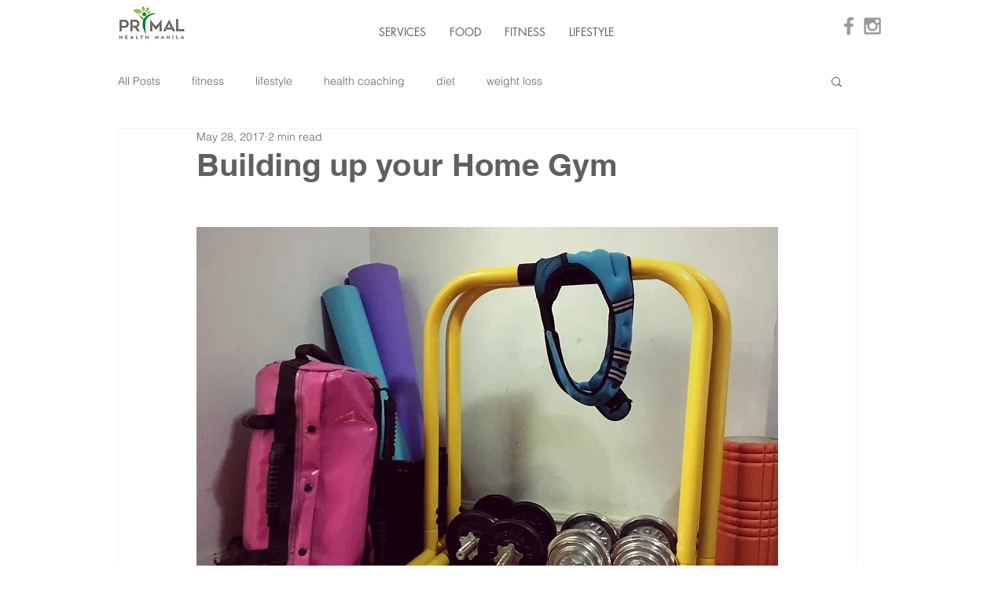

--- FILE ---
content_type: text/html; charset=utf-8
request_url: https://www.google.com/recaptcha/api2/aframe
body_size: 269
content:
<!DOCTYPE HTML><html><head><meta http-equiv="content-type" content="text/html; charset=UTF-8"></head><body><script nonce="5xqLNyB87drRyhKZPI_7NQ">/** Anti-fraud and anti-abuse applications only. See google.com/recaptcha */ try{var clients={'sodar':'https://pagead2.googlesyndication.com/pagead/sodar?'};window.addEventListener("message",function(a){try{if(a.source===window.parent){var b=JSON.parse(a.data);var c=clients[b['id']];if(c){var d=document.createElement('img');d.src=c+b['params']+'&rc='+(localStorage.getItem("rc::a")?sessionStorage.getItem("rc::b"):"");window.document.body.appendChild(d);sessionStorage.setItem("rc::e",parseInt(sessionStorage.getItem("rc::e")||0)+1);localStorage.setItem("rc::h",'1768597962762');}}}catch(b){}});window.parent.postMessage("_grecaptcha_ready", "*");}catch(b){}</script></body></html>